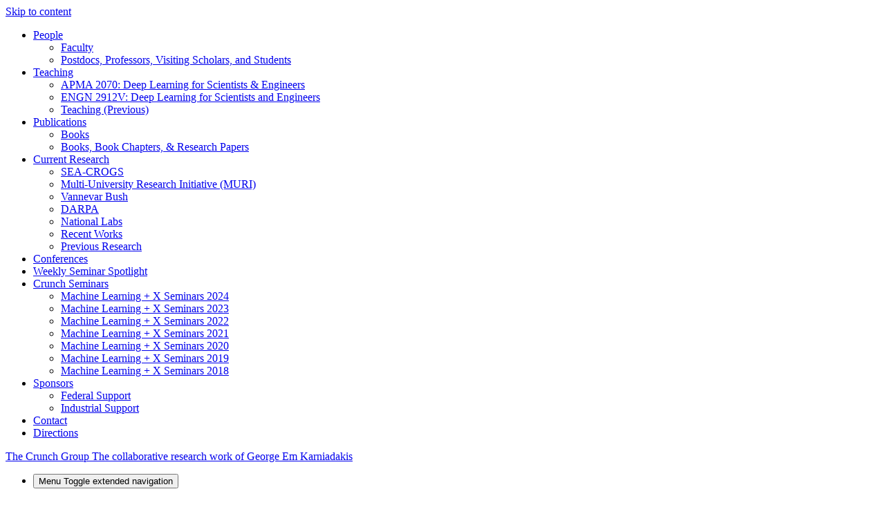

--- FILE ---
content_type: text/html; charset=UTF-8
request_url: https://sites.brown.edu/crunch-group/apma-1170-introduction-to-computational-linear-algebra/
body_size: 12499
content:
<!DOCTYPE html>
<html lang="en-US" prefix="og: https://ogp.me/ns# fb: https://ogp.me/ns/fb#">
<head>
	<meta charset="UTF-8">
	<meta name="viewport" content="width=device-width, initial-scale=1, shrink-to-fit=no">
	<link rel="profile" href="http://gmpg.org/xfn/11">
	<title>APMA 1170:  Introduction to Computational Linear Algebra &#8211; The Crunch Group</title>
<link rel="preconnect" href="https://fonts.gstatic.com" crossorigin /><meta name='robots' content='max-image-preview:large' />
<link rel="alternate" type="application/rss+xml" title="The Crunch Group &raquo; Feed" href="https://sites.brown.edu/crunch-group/feed/" />
<script type="text/javascript">
/* <![CDATA[ */
window._wpemojiSettings = {"baseUrl":"https:\/\/s.w.org\/images\/core\/emoji\/16.0.1\/72x72\/","ext":".png","svgUrl":"https:\/\/s.w.org\/images\/core\/emoji\/16.0.1\/svg\/","svgExt":".svg","source":{"concatemoji":"https:\/\/sites.brown.edu\/crunch-group\/wp-includes\/js\/wp-emoji-release.min.js?ver=6.8.3"}};
/*! This file is auto-generated */
!function(s,n){var o,i,e;function c(e){try{var t={supportTests:e,timestamp:(new Date).valueOf()};sessionStorage.setItem(o,JSON.stringify(t))}catch(e){}}function p(e,t,n){e.clearRect(0,0,e.canvas.width,e.canvas.height),e.fillText(t,0,0);var t=new Uint32Array(e.getImageData(0,0,e.canvas.width,e.canvas.height).data),a=(e.clearRect(0,0,e.canvas.width,e.canvas.height),e.fillText(n,0,0),new Uint32Array(e.getImageData(0,0,e.canvas.width,e.canvas.height).data));return t.every(function(e,t){return e===a[t]})}function u(e,t){e.clearRect(0,0,e.canvas.width,e.canvas.height),e.fillText(t,0,0);for(var n=e.getImageData(16,16,1,1),a=0;a<n.data.length;a++)if(0!==n.data[a])return!1;return!0}function f(e,t,n,a){switch(t){case"flag":return n(e,"\ud83c\udff3\ufe0f\u200d\u26a7\ufe0f","\ud83c\udff3\ufe0f\u200b\u26a7\ufe0f")?!1:!n(e,"\ud83c\udde8\ud83c\uddf6","\ud83c\udde8\u200b\ud83c\uddf6")&&!n(e,"\ud83c\udff4\udb40\udc67\udb40\udc62\udb40\udc65\udb40\udc6e\udb40\udc67\udb40\udc7f","\ud83c\udff4\u200b\udb40\udc67\u200b\udb40\udc62\u200b\udb40\udc65\u200b\udb40\udc6e\u200b\udb40\udc67\u200b\udb40\udc7f");case"emoji":return!a(e,"\ud83e\udedf")}return!1}function g(e,t,n,a){var r="undefined"!=typeof WorkerGlobalScope&&self instanceof WorkerGlobalScope?new OffscreenCanvas(300,150):s.createElement("canvas"),o=r.getContext("2d",{willReadFrequently:!0}),i=(o.textBaseline="top",o.font="600 32px Arial",{});return e.forEach(function(e){i[e]=t(o,e,n,a)}),i}function t(e){var t=s.createElement("script");t.src=e,t.defer=!0,s.head.appendChild(t)}"undefined"!=typeof Promise&&(o="wpEmojiSettingsSupports",i=["flag","emoji"],n.supports={everything:!0,everythingExceptFlag:!0},e=new Promise(function(e){s.addEventListener("DOMContentLoaded",e,{once:!0})}),new Promise(function(t){var n=function(){try{var e=JSON.parse(sessionStorage.getItem(o));if("object"==typeof e&&"number"==typeof e.timestamp&&(new Date).valueOf()<e.timestamp+604800&&"object"==typeof e.supportTests)return e.supportTests}catch(e){}return null}();if(!n){if("undefined"!=typeof Worker&&"undefined"!=typeof OffscreenCanvas&&"undefined"!=typeof URL&&URL.createObjectURL&&"undefined"!=typeof Blob)try{var e="postMessage("+g.toString()+"("+[JSON.stringify(i),f.toString(),p.toString(),u.toString()].join(",")+"));",a=new Blob([e],{type:"text/javascript"}),r=new Worker(URL.createObjectURL(a),{name:"wpTestEmojiSupports"});return void(r.onmessage=function(e){c(n=e.data),r.terminate(),t(n)})}catch(e){}c(n=g(i,f,p,u))}t(n)}).then(function(e){for(var t in e)n.supports[t]=e[t],n.supports.everything=n.supports.everything&&n.supports[t],"flag"!==t&&(n.supports.everythingExceptFlag=n.supports.everythingExceptFlag&&n.supports[t]);n.supports.everythingExceptFlag=n.supports.everythingExceptFlag&&!n.supports.flag,n.DOMReady=!1,n.readyCallback=function(){n.DOMReady=!0}}).then(function(){return e}).then(function(){var e;n.supports.everything||(n.readyCallback(),(e=n.source||{}).concatemoji?t(e.concatemoji):e.wpemoji&&e.twemoji&&(t(e.twemoji),t(e.wpemoji)))}))}((window,document),window._wpemojiSettings);
/* ]]> */
</script>
<style id='wp-emoji-styles-inline-css' type='text/css'>

	img.wp-smiley, img.emoji {
		display: inline !important;
		border: none !important;
		box-shadow: none !important;
		height: 1em !important;
		width: 1em !important;
		margin: 0 0.07em !important;
		vertical-align: -0.1em !important;
		background: none !important;
		padding: 0 !important;
	}
</style>
<link rel='stylesheet' id='wp-block-library-css' href='https://sites.brown.edu/crunch-group/wp-includes/css/dist/block-library/style.min.css?ver=6.8.3' type='text/css' media='all' />
<style id='classic-theme-styles-inline-css' type='text/css'>
/*! This file is auto-generated */
.wp-block-button__link{color:#fff;background-color:#32373c;border-radius:9999px;box-shadow:none;text-decoration:none;padding:calc(.667em + 2px) calc(1.333em + 2px);font-size:1.125em}.wp-block-file__button{background:#32373c;color:#fff;text-decoration:none}
</style>
<style id='safe-svg-svg-icon-style-inline-css' type='text/css'>
.safe-svg-cover{text-align:center}.safe-svg-cover .safe-svg-inside{display:inline-block;max-width:100%}.safe-svg-cover svg{fill:currentColor;height:100%;max-height:100%;max-width:100%;width:100%}

</style>
<style id='global-styles-inline-css' type='text/css'>
:root{--wp--preset--aspect-ratio--square: 1;--wp--preset--aspect-ratio--4-3: 4/3;--wp--preset--aspect-ratio--3-4: 3/4;--wp--preset--aspect-ratio--3-2: 3/2;--wp--preset--aspect-ratio--2-3: 2/3;--wp--preset--aspect-ratio--16-9: 16/9;--wp--preset--aspect-ratio--9-16: 9/16;--wp--preset--color--black: #000;--wp--preset--color--cyan-bluish-gray: #abb8c3;--wp--preset--color--white: white;--wp--preset--color--pale-pink: #f78da7;--wp--preset--color--vivid-red: #cf2e2e;--wp--preset--color--luminous-vivid-orange: #ff6900;--wp--preset--color--luminous-vivid-amber: #fcb900;--wp--preset--color--light-green-cyan: #7bdcb5;--wp--preset--color--vivid-green-cyan: #00d084;--wp--preset--color--pale-cyan-blue: #8ed1fc;--wp--preset--color--vivid-cyan-blue: #0693e3;--wp--preset--color--vivid-purple: #9b51e0;--wp--preset--color--color-bg-alt: #0a0a0a;--wp--preset--color--hero-main-bg-color: #000000;--wp--preset--color--color-bg: #0a0a0a;--wp--preset--gradient--vivid-cyan-blue-to-vivid-purple: linear-gradient(135deg,rgba(6,147,227,1) 0%,rgb(155,81,224) 100%);--wp--preset--gradient--light-green-cyan-to-vivid-green-cyan: linear-gradient(135deg,rgb(122,220,180) 0%,rgb(0,208,130) 100%);--wp--preset--gradient--luminous-vivid-amber-to-luminous-vivid-orange: linear-gradient(135deg,rgba(252,185,0,1) 0%,rgba(255,105,0,1) 100%);--wp--preset--gradient--luminous-vivid-orange-to-vivid-red: linear-gradient(135deg,rgba(255,105,0,1) 0%,rgb(207,46,46) 100%);--wp--preset--gradient--very-light-gray-to-cyan-bluish-gray: linear-gradient(135deg,rgb(238,238,238) 0%,rgb(169,184,195) 100%);--wp--preset--gradient--cool-to-warm-spectrum: linear-gradient(135deg,rgb(74,234,220) 0%,rgb(151,120,209) 20%,rgb(207,42,186) 40%,rgb(238,44,130) 60%,rgb(251,105,98) 80%,rgb(254,248,76) 100%);--wp--preset--gradient--blush-light-purple: linear-gradient(135deg,rgb(255,206,236) 0%,rgb(152,150,240) 100%);--wp--preset--gradient--blush-bordeaux: linear-gradient(135deg,rgb(254,205,165) 0%,rgb(254,45,45) 50%,rgb(107,0,62) 100%);--wp--preset--gradient--luminous-dusk: linear-gradient(135deg,rgb(255,203,112) 0%,rgb(199,81,192) 50%,rgb(65,88,208) 100%);--wp--preset--gradient--pale-ocean: linear-gradient(135deg,rgb(255,245,203) 0%,rgb(182,227,212) 50%,rgb(51,167,181) 100%);--wp--preset--gradient--electric-grass: linear-gradient(135deg,rgb(202,248,128) 0%,rgb(113,206,126) 100%);--wp--preset--gradient--midnight: linear-gradient(135deg,rgb(2,3,129) 0%,rgb(40,116,252) 100%);--wp--preset--font-size--small: 13px;--wp--preset--font-size--medium: 20px;--wp--preset--font-size--large: 36px;--wp--preset--font-size--x-large: 42px;--wp--preset--font-size--larger: 48px;--wp--preset--spacing--20: 0.44rem;--wp--preset--spacing--30: 0.67rem;--wp--preset--spacing--40: 1rem;--wp--preset--spacing--50: 1.5rem;--wp--preset--spacing--60: 2.25rem;--wp--preset--spacing--70: 3.38rem;--wp--preset--spacing--80: 5.06rem;--wp--preset--shadow--natural: 6px 6px 9px rgba(0, 0, 0, 0.2);--wp--preset--shadow--deep: 12px 12px 50px rgba(0, 0, 0, 0.4);--wp--preset--shadow--sharp: 6px 6px 0px rgba(0, 0, 0, 0.2);--wp--preset--shadow--outlined: 6px 6px 0px -3px rgba(255, 255, 255, 1), 6px 6px rgba(0, 0, 0, 1);--wp--preset--shadow--crisp: 6px 6px 0px rgba(0, 0, 0, 1);}:where(.is-layout-flex){gap: 0.5em;}:where(.is-layout-grid){gap: 0.5em;}body .is-layout-flex{display: flex;}.is-layout-flex{flex-wrap: wrap;align-items: center;}.is-layout-flex > :is(*, div){margin: 0;}body .is-layout-grid{display: grid;}.is-layout-grid > :is(*, div){margin: 0;}:where(.wp-block-columns.is-layout-flex){gap: 2em;}:where(.wp-block-columns.is-layout-grid){gap: 2em;}:where(.wp-block-post-template.is-layout-flex){gap: 1.25em;}:where(.wp-block-post-template.is-layout-grid){gap: 1.25em;}.has-black-color{color: var(--wp--preset--color--black) !important;}.has-cyan-bluish-gray-color{color: var(--wp--preset--color--cyan-bluish-gray) !important;}.has-white-color{color: var(--wp--preset--color--white) !important;}.has-pale-pink-color{color: var(--wp--preset--color--pale-pink) !important;}.has-vivid-red-color{color: var(--wp--preset--color--vivid-red) !important;}.has-luminous-vivid-orange-color{color: var(--wp--preset--color--luminous-vivid-orange) !important;}.has-luminous-vivid-amber-color{color: var(--wp--preset--color--luminous-vivid-amber) !important;}.has-light-green-cyan-color{color: var(--wp--preset--color--light-green-cyan) !important;}.has-vivid-green-cyan-color{color: var(--wp--preset--color--vivid-green-cyan) !important;}.has-pale-cyan-blue-color{color: var(--wp--preset--color--pale-cyan-blue) !important;}.has-vivid-cyan-blue-color{color: var(--wp--preset--color--vivid-cyan-blue) !important;}.has-vivid-purple-color{color: var(--wp--preset--color--vivid-purple) !important;}.has-black-background-color{background-color: var(--wp--preset--color--black) !important;}.has-cyan-bluish-gray-background-color{background-color: var(--wp--preset--color--cyan-bluish-gray) !important;}.has-white-background-color{background-color: var(--wp--preset--color--white) !important;}.has-pale-pink-background-color{background-color: var(--wp--preset--color--pale-pink) !important;}.has-vivid-red-background-color{background-color: var(--wp--preset--color--vivid-red) !important;}.has-luminous-vivid-orange-background-color{background-color: var(--wp--preset--color--luminous-vivid-orange) !important;}.has-luminous-vivid-amber-background-color{background-color: var(--wp--preset--color--luminous-vivid-amber) !important;}.has-light-green-cyan-background-color{background-color: var(--wp--preset--color--light-green-cyan) !important;}.has-vivid-green-cyan-background-color{background-color: var(--wp--preset--color--vivid-green-cyan) !important;}.has-pale-cyan-blue-background-color{background-color: var(--wp--preset--color--pale-cyan-blue) !important;}.has-vivid-cyan-blue-background-color{background-color: var(--wp--preset--color--vivid-cyan-blue) !important;}.has-vivid-purple-background-color{background-color: var(--wp--preset--color--vivid-purple) !important;}.has-black-border-color{border-color: var(--wp--preset--color--black) !important;}.has-cyan-bluish-gray-border-color{border-color: var(--wp--preset--color--cyan-bluish-gray) !important;}.has-white-border-color{border-color: var(--wp--preset--color--white) !important;}.has-pale-pink-border-color{border-color: var(--wp--preset--color--pale-pink) !important;}.has-vivid-red-border-color{border-color: var(--wp--preset--color--vivid-red) !important;}.has-luminous-vivid-orange-border-color{border-color: var(--wp--preset--color--luminous-vivid-orange) !important;}.has-luminous-vivid-amber-border-color{border-color: var(--wp--preset--color--luminous-vivid-amber) !important;}.has-light-green-cyan-border-color{border-color: var(--wp--preset--color--light-green-cyan) !important;}.has-vivid-green-cyan-border-color{border-color: var(--wp--preset--color--vivid-green-cyan) !important;}.has-pale-cyan-blue-border-color{border-color: var(--wp--preset--color--pale-cyan-blue) !important;}.has-vivid-cyan-blue-border-color{border-color: var(--wp--preset--color--vivid-cyan-blue) !important;}.has-vivid-purple-border-color{border-color: var(--wp--preset--color--vivid-purple) !important;}.has-vivid-cyan-blue-to-vivid-purple-gradient-background{background: var(--wp--preset--gradient--vivid-cyan-blue-to-vivid-purple) !important;}.has-light-green-cyan-to-vivid-green-cyan-gradient-background{background: var(--wp--preset--gradient--light-green-cyan-to-vivid-green-cyan) !important;}.has-luminous-vivid-amber-to-luminous-vivid-orange-gradient-background{background: var(--wp--preset--gradient--luminous-vivid-amber-to-luminous-vivid-orange) !important;}.has-luminous-vivid-orange-to-vivid-red-gradient-background{background: var(--wp--preset--gradient--luminous-vivid-orange-to-vivid-red) !important;}.has-very-light-gray-to-cyan-bluish-gray-gradient-background{background: var(--wp--preset--gradient--very-light-gray-to-cyan-bluish-gray) !important;}.has-cool-to-warm-spectrum-gradient-background{background: var(--wp--preset--gradient--cool-to-warm-spectrum) !important;}.has-blush-light-purple-gradient-background{background: var(--wp--preset--gradient--blush-light-purple) !important;}.has-blush-bordeaux-gradient-background{background: var(--wp--preset--gradient--blush-bordeaux) !important;}.has-luminous-dusk-gradient-background{background: var(--wp--preset--gradient--luminous-dusk) !important;}.has-pale-ocean-gradient-background{background: var(--wp--preset--gradient--pale-ocean) !important;}.has-electric-grass-gradient-background{background: var(--wp--preset--gradient--electric-grass) !important;}.has-midnight-gradient-background{background: var(--wp--preset--gradient--midnight) !important;}.has-small-font-size{font-size: var(--wp--preset--font-size--small) !important;}.has-medium-font-size{font-size: var(--wp--preset--font-size--medium) !important;}.has-large-font-size{font-size: var(--wp--preset--font-size--large) !important;}.has-x-large-font-size{font-size: var(--wp--preset--font-size--x-large) !important;}
:where(.wp-block-post-template.is-layout-flex){gap: 1.25em;}:where(.wp-block-post-template.is-layout-grid){gap: 1.25em;}
:where(.wp-block-columns.is-layout-flex){gap: 2em;}:where(.wp-block-columns.is-layout-grid){gap: 2em;}
:root :where(.wp-block-pullquote){font-size: 1.5em;line-height: 1.6;}
</style>
<link rel='stylesheet' id='wpa-style-css' href='https://sites.brown.edu/crunch-group/wp-content/plugins/wp-accessibility/css/wpa-style.css?ver=2.2.5' type='text/css' media='all' />
<style id='wpa-style-inline-css' type='text/css'>

.wpa-hide-ltr#skiplinks a, .wpa-hide-ltr#skiplinks a:hover, .wpa-hide-ltr#skiplinks a:visited {
	
}
.wpa-hide-ltr#skiplinks a:active,  .wpa-hide-ltr#skiplinks a:focus {
	
}
	:root { --admin-bar-top : 7px; }
</style>
<link rel='stylesheet' id='cpschool-styles-css' href='https://sites.brown.edu/crunch-group/wp-content/themes/cpschool/css/theme.min.css?ver=0.9.10.1753776531' type='text/css' media='all' />
<link rel='stylesheet' id='aos-css' href='https://sites.brown.edu/crunch-group/wp-content/themes/cpschool/css/aos.css?ver=0.9.10.1584358851' type='text/css' media='all' />
<link rel='stylesheet' id='divi-builder-style-css' href='https://sites.brown.edu/crunch-group/wp-content/plugins/divi-builder/css/style-static.min.css?ver=4.27.4' type='text/css' media='all' />
<script type="text/javascript" src="https://sites.brown.edu/crunch-group/wp-includes/js/jquery/jquery.min.js?ver=3.7.1" id="jquery-core-js"></script>
<script type="text/javascript" src="https://sites.brown.edu/crunch-group/wp-includes/js/jquery/jquery-migrate.min.js?ver=3.4.1" id="jquery-migrate-js"></script>
<link rel="https://api.w.org/" href="https://sites.brown.edu/crunch-group/wp-json/" /><link rel="alternate" title="JSON" type="application/json" href="https://sites.brown.edu/crunch-group/wp-json/wp/v2/pages/168" /><link rel="EditURI" type="application/rsd+xml" title="RSD" href="https://sites.brown.edu/crunch-group/xmlrpc.php?rsd" />
<meta name="generator" content="sites.brown.edu 6.8.3 - http://sites.brown.edu/" />
<link rel="canonical" href="https://sites.brown.edu/crunch-group/apma-1170-introduction-to-computational-linear-algebra/" />
<link rel='shortlink' href='https://sites.brown.edu/crunch-group/?p=168' />
<link rel="alternate" title="oEmbed (JSON)" type="application/json+oembed" href="https://sites.brown.edu/crunch-group/wp-json/oembed/1.0/embed?url=https%3A%2F%2Fsites.brown.edu%2Fcrunch-group%2Fapma-1170-introduction-to-computational-linear-algebra%2F" />
<link rel="alternate" title="oEmbed (XML)" type="text/xml+oembed" href="https://sites.brown.edu/crunch-group/wp-json/oembed/1.0/embed?url=https%3A%2F%2Fsites.brown.edu%2Fcrunch-group%2Fapma-1170-introduction-to-computational-linear-algebra%2F&#038;format=xml" />
	<style>
		@media screen and (max-width: 782px) {
			#wpadminbar li#wp-admin-bar-log-in,
			#wpadminbar li#wp-admin-bar-register {
				display: block;
			}

			#wpadminbar li#wp-admin-bar-log-in a,
			#wpadminbar li#wp-admin-bar-register a {
				padding: 0 8px;
			}
		}
	</style>
<meta property="og:title" content="APMA 1170:  Introduction to Computational Linear Algebra" />
<meta property="og:type" content="article" />
<meta property="og:url" content="https://sites.brown.edu/crunch-group/apma-1170-introduction-to-computational-linear-algebra/" />
<meta property="og:description" content="Instructor: &nbsp;Professor George Karniadakis Office: &nbsp;Room 312,&nbsp;&nbsp;170 Hope Street Phone: +1 401 863 1217 George_Karniadakis@Brown.edu Syllabus Reading Assignments Homework Assignments Handouts MPI Resources...Continue Reading APMA 1170:  Introduction to Computational Linear Algebra" />
<meta property="og:site_name" content="The Crunch Group" />
<meta property="og:locale" content="en_US" />
<meta name="twitter:card" content="summary" />
<meta name="twitter:title" content="APMA 1170:  Introduction to Computational Linear Algebra" />
<meta name="twitter:description" content="Instructor: &nbsp;Professor George Karniadakis Office: &nbsp;Room 312,&nbsp;&nbsp;170 Hope Street Phone: +1 401 863 1217 George_Karniadakis@Brown.edu Syllabus Reading Assignments Homework Assignments Handouts MPI Resources...Continue Reading APMA 1170:  Introduction to Computational Linear Algebra" />

        <script type="text/javascript">
            var jQueryMigrateHelperHasSentDowngrade = false;

			window.onerror = function( msg, url, line, col, error ) {
				// Break out early, do not processing if a downgrade reqeust was already sent.
				if ( jQueryMigrateHelperHasSentDowngrade ) {
					return true;
                }

				var xhr = new XMLHttpRequest();
				var nonce = 'bda786aba5';
				var jQueryFunctions = [
					'andSelf',
					'browser',
					'live',
					'boxModel',
					'support.boxModel',
					'size',
					'swap',
					'clean',
					'sub',
                ];
				var match_pattern = /\)\.(.+?) is not a function/;
                var erroredFunction = msg.match( match_pattern );

                // If there was no matching functions, do not try to downgrade.
                if ( null === erroredFunction || typeof erroredFunction !== 'object' || typeof erroredFunction[1] === "undefined" || -1 === jQueryFunctions.indexOf( erroredFunction[1] ) ) {
                    return true;
                }

                // Set that we've now attempted a downgrade request.
                jQueryMigrateHelperHasSentDowngrade = true;

				xhr.open( 'POST', 'https://sites.brown.edu/crunch-group/wp-admin/admin-ajax.php' );
				xhr.setRequestHeader( 'Content-Type', 'application/x-www-form-urlencoded' );
				xhr.onload = function () {
					var response,
                        reload = false;

					if ( 200 === xhr.status ) {
                        try {
                        	response = JSON.parse( xhr.response );

                        	reload = response.data.reload;
                        } catch ( e ) {
                        	reload = false;
                        }
                    }

					// Automatically reload the page if a deprecation caused an automatic downgrade, ensure visitors get the best possible experience.
					if ( reload ) {
						location.reload();
                    }
				};

				xhr.send( encodeURI( 'action=jquery-migrate-downgrade-version&_wpnonce=' + nonce ) );

				// Suppress error alerts in older browsers
				return true;
			}
        </script>

		<meta name="mobile-web-app-capable" content="yes">
<meta name="apple-mobile-web-app-capable" content="yes">
<meta name="apple-mobile-web-app-title" content="The Crunch Group - The collaborative research work of George Em Karniadakis">
<style type="text/css">
/* <![CDATA[ */
img.latex { vertical-align: middle; border: none; }
/* ]]> */
</style>
<style id="kirki-inline-styles">.container{max-width:1140px;}:root{--site-width:1140px;--content-width:1330px;--body-font-size:100;--roundness:3px;--shadows:4px;--color-bg:#0a0a0a;--color-bg-alt:#0a0a0a;--color-bg-contrast:#ffffff;--color-bg-accent:#eeee22;--color-bg-accent-a:rgba(238,238,34,0.5);--color-bg-accent-contrast:#000000;--color-bg-accent-hl:#3e97ca;--color-bg-accent-hl-a:rgba(62,151,202,0.5);--color-bg-accent-hl-contrast:#000000;--color-bg-alt-contrast:#ffffff;--color-bg-alt-accent:#8e8e8e;--color-bg-alt-accent-a:rgba(142,142,142,0.5);--color-bg-alt-accent-contrast:#000000;--color-bg-alt-accent-hl:#3e97ca;--color-bg-alt-accent-hl-a:rgba(62,151,202,0.5);--color-bg-alt-accent-hl-contrast:#000000;--header-main-height:23.9844px;--header-main-logo-image-width:100px;--header-main-gap-height:0px;--header-main-padding-v:0;--header-main-font-size:100;--header-secondary-font-size:104;--header-secondary-padding-v:10;--hero-main-bg-color:#000000;--hero-main-bg-color-contrast:#ffffff;--hero-main-bg-color-accent:#898989;--hero-main-bg-color-accent-a:rgba(137,137,137,0.5);--hero-main-bg-color-accent-contrast:#000000;--hero-main-bg-color-accent-hl:#3a95c9;--hero-main-bg-color-accent-hl-a:rgba(58,149,201,0.5);--hero-main-bg-color-accent-hl-contrast:#000000;--hero-main-img-opacity:0.85;--hero-main-header-main-opacity:0;--headers-font-size:92;}body{font-family:amstelvar;}#navbar-main .nav{font-family:manrope;}.h1,.h2,.h3,.h4,.h5,.h6,h1,h2,h3,h4,h5,h6{font-family:inherit;}</style></head>

<body class="wp-singular page-template page-template-full-width-page-template page-template-full-width-page-template-php page page-id-168 wp-embed-responsive wp-theme-cpschool et_divi_builder metaslider-plugin animations-enabled navbar-secondary-strech-to-full h-style-separator h-style-separator-bottom sidebars-check-sticky group-blog singular et-pb-theme-campuspress flex et-db">

<div class="site" id="page">
	<a class="skip-link sr-only sr-only-focusable" href="#content">Skip to content</a>

	
	
	
	<nav id="navbar-secondary" class="navbar navbar-expand-md nav-styling-underline has-background has-header-secondary-bg-color-background-color" aria-label="secondary">
		<div class="navbar-container container-fluid">
						
			
			
							<div id="navbar-nav-secondary-right" class="navbar-nav-container">
					<ul id="menu-secondary-right" class="nav navbar-nav"><li itemscope="itemscope" itemtype="https://www.schema.org/SiteNavigationElement" id="menu-item-menu-secondary-right-113" class="menu-item menu-item-type-post_type menu-item-object-page menu-item-has-children dropdown menu-item-113 nav-item"><a class="dropdown-toggle nav-link" title="People" href="#" id="menu-item-dropdown-menu-secondary-right-113" data-toggle="dropdown" aria-expanded="false" role="button"><span class="menu-item-text">People</span></a>
<ul id="menu-item-dropdown-menu-secondary-right-113-dropdown"  class="dropdown-menu" aria-labelledby="menu-item-dropdown-menu-secondary-right-113">
	<li itemscope="itemscope" itemtype="https://www.schema.org/SiteNavigationElement" id="menu-item-menu-secondary-right-1437" class="menu-item menu-item-type-post_type menu-item-object-page menu-item-1437 nav-item"><a class="dropdown-item" title="Faculty" href="https://sites.brown.edu/crunch-group/faculty/"><span class="menu-item-text">Faculty</span></a></li>
	<li itemscope="itemscope" itemtype="https://www.schema.org/SiteNavigationElement" id="menu-item-menu-secondary-right-1298" class="menu-item menu-item-type-post_type menu-item-object-page menu-item-1298 nav-item"><a class="dropdown-item" title="Postdocs, Professors, Visiting Scholars, and Students" href="https://sites.brown.edu/crunch-group/postdocs-students-and-visiting-scholars/"><span class="menu-item-text">Postdocs, Professors, Visiting Scholars, and Students</span></a></li>
</ul>
</li>
<li itemscope="itemscope" itemtype="https://www.schema.org/SiteNavigationElement" id="menu-item-menu-secondary-right-1433" class="menu-item menu-item-type-post_type menu-item-object-page current-menu-ancestor current_page_ancestor menu-item-has-children dropdown active menu-item-1433 nav-item"><a class="dropdown-toggle nav-link" title="Teaching" href="#" id="menu-item-dropdown-menu-secondary-right-1433" data-toggle="dropdown" aria-expanded="false" role="button"><span class="menu-item-text">Teaching</span></a>
<ul id="menu-item-dropdown-menu-secondary-right-1433-dropdown"  class="dropdown-menu" aria-labelledby="menu-item-dropdown-menu-secondary-right-1433">
	<li itemscope="itemscope" itemtype="https://www.schema.org/SiteNavigationElement" id="menu-item-menu-secondary-right-1424" class="menu-item menu-item-type-post_type menu-item-object-page menu-item-1424 nav-item"><a class="dropdown-item" title="APMA 2070: Deep Learning for Scientists &#038; Engineers" href="https://sites.brown.edu/crunch-group/apma-2070-deep-learning-for-scientists-engineers/"><span class="menu-item-text">APMA 2070: Deep Learning for Scientists &#038; Engineers</span></a></li>
	<li itemscope="itemscope" itemtype="https://www.schema.org/SiteNavigationElement" id="menu-item-menu-secondary-right-1429" class="menu-item menu-item-type-post_type menu-item-object-page menu-item-1429 nav-item"><a class="dropdown-item" title="ENGN 2912V: Deep Learning for Scientists and Engineers" href="https://sites.brown.edu/crunch-group/engn-2912v-deep-learning-for-scientists-and-engineers/"><span class="menu-item-text">ENGN 2912V: Deep Learning for Scientists and Engineers</span></a></li>
	<li itemscope="itemscope" itemtype="https://www.schema.org/SiteNavigationElement" id="menu-item-menu-secondary-right-343" class="menu-item menu-item-type-post_type menu-item-object-page current-menu-ancestor current-menu-parent current_page_parent current_page_ancestor dropdown active menu-item-343 nav-item"><a class="dropdown-item" title="Teaching (Previous)" href="https://sites.brown.edu/crunch-group/teaching/"><span class="menu-item-text">Teaching (Previous)</span></a></li>
</ul>
</li>
<li itemscope="itemscope" itemtype="https://www.schema.org/SiteNavigationElement" id="menu-item-menu-secondary-right-116" class="menu-item menu-item-type-post_type menu-item-object-page menu-item-has-children dropdown menu-item-116 nav-item"><a class="dropdown-toggle nav-link" title="Publications" href="#" id="menu-item-dropdown-menu-secondary-right-116" data-toggle="dropdown" aria-expanded="false" role="button"><span class="menu-item-text">Publications</span></a>
<ul id="menu-item-dropdown-menu-secondary-right-116-dropdown"  class="dropdown-menu" aria-labelledby="menu-item-dropdown-menu-secondary-right-116">
	<li itemscope="itemscope" itemtype="https://www.schema.org/SiteNavigationElement" id="menu-item-menu-secondary-right-1465" class="menu-item menu-item-type-post_type menu-item-object-page menu-item-1465 nav-item"><a class="dropdown-item" title="Books" href="https://sites.brown.edu/crunch-group/publications/important-books/"><span class="menu-item-text">Books</span></a></li>
	<li itemscope="itemscope" itemtype="https://www.schema.org/SiteNavigationElement" id="menu-item-menu-secondary-right-1421" class="menu-item menu-item-type-post_type menu-item-object-page menu-item-1421 nav-item"><a class="dropdown-item" title="Books, Book Chapters, &#038; Research Papers" href="https://sites.brown.edu/crunch-group/most-recent-research-paper/"><span class="menu-item-text">Books, Book Chapters, &#038; Research Papers</span></a></li>
</ul>
</li>
<li itemscope="itemscope" itemtype="https://www.schema.org/SiteNavigationElement" id="menu-item-menu-secondary-right-1533" class="menu-item menu-item-type-post_type menu-item-object-page menu-item-has-children dropdown menu-item-1533 nav-item"><a class="dropdown-toggle nav-link" title="Current Research" href="#" id="menu-item-dropdown-menu-secondary-right-1533" data-toggle="dropdown" aria-expanded="false" role="button"><span class="menu-item-text">Current Research</span></a>
<ul id="menu-item-dropdown-menu-secondary-right-1533-dropdown"  class="dropdown-menu" aria-labelledby="menu-item-dropdown-menu-secondary-right-1533">
	<li itemscope="itemscope" itemtype="https://www.schema.org/SiteNavigationElement" id="menu-item-menu-secondary-right-1549" class="menu-item menu-item-type-post_type menu-item-object-page menu-item-1549 nav-item"><a class="dropdown-item" title="SEA-CROGS" href="https://sites.brown.edu/crunch-group/sea-crogs/"><span class="menu-item-text">SEA-CROGS</span></a></li>
	<li itemscope="itemscope" itemtype="https://www.schema.org/SiteNavigationElement" id="menu-item-menu-secondary-right-1556" class="menu-item menu-item-type-post_type menu-item-object-page menu-item-1556 nav-item"><a class="dropdown-item" title="Multi-University Research Initiative (MURI)" href="https://sites.brown.edu/crunch-group/multi-university-research-initiative-muri/"><span class="menu-item-text">Multi-University Research Initiative (MURI)</span></a></li>
	<li itemscope="itemscope" itemtype="https://www.schema.org/SiteNavigationElement" id="menu-item-menu-secondary-right-1559" class="menu-item menu-item-type-post_type menu-item-object-page menu-item-1559 nav-item"><a class="dropdown-item" title="Vannevar Bush" href="https://sites.brown.edu/crunch-group/vannevar-bush/"><span class="menu-item-text">Vannevar Bush</span></a></li>
	<li itemscope="itemscope" itemtype="https://www.schema.org/SiteNavigationElement" id="menu-item-menu-secondary-right-1568" class="menu-item menu-item-type-post_type menu-item-object-page menu-item-1568 nav-item"><a class="dropdown-item" title="DARPA" href="https://sites.brown.edu/crunch-group/darpa/"><span class="menu-item-text">DARPA</span></a></li>
	<li itemscope="itemscope" itemtype="https://www.schema.org/SiteNavigationElement" id="menu-item-menu-secondary-right-2617" class="menu-item menu-item-type-post_type menu-item-object-page menu-item-2617 nav-item"><a class="dropdown-item" title="National Labs" href="https://sites.brown.edu/crunch-group/national-labs-2/"><span class="menu-item-text">National Labs</span></a></li>
	<li itemscope="itemscope" itemtype="https://www.schema.org/SiteNavigationElement" id="menu-item-menu-secondary-right-1562" class="menu-item menu-item-type-post_type menu-item-object-page dropdown menu-item-1562 nav-item"><a class="dropdown-item" title="Recent Works" href="https://sites.brown.edu/crunch-group/recent-works/"><span class="menu-item-text">Recent Works</span></a></li>
	<li itemscope="itemscope" itemtype="https://www.schema.org/SiteNavigationElement" id="menu-item-menu-secondary-right-121" class="menu-item menu-item-type-post_type menu-item-object-page dropdown menu-item-121 nav-item"><a class="dropdown-item" title="Previous Research" href="https://sites.brown.edu/crunch-group/current-research/"><span class="menu-item-text">Previous Research</span></a></li>
</ul>
</li>
<li itemscope="itemscope" itemtype="https://www.schema.org/SiteNavigationElement" id="menu-item-menu-secondary-right-3022" class="menu-item menu-item-type-post_type menu-item-object-page menu-item-3022 nav-item"><a class="nav-link" title="Conferences" href="https://sites.brown.edu/crunch-group/conferences/"><span class="menu-item-text">Conferences</span></a></li>
<li itemscope="itemscope" itemtype="https://www.schema.org/SiteNavigationElement" id="menu-item-menu-secondary-right-1475" class="menu-item menu-item-type-post_type menu-item-object-page menu-item-1475 nav-item"><a class="nav-link" title="Weekly Seminar Spotlight" href="https://sites.brown.edu/crunch-group/weekly-seminar-spotlight/"><span class="menu-item-text">Weekly Seminar Spotlight</span></a></li>
<li itemscope="itemscope" itemtype="https://www.schema.org/SiteNavigationElement" id="menu-item-menu-secondary-right-123" class="menu-item menu-item-type-post_type menu-item-object-page menu-item-has-children dropdown menu-item-123 nav-item"><a class="dropdown-toggle nav-link" title="Crunch Seminars" href="#" id="menu-item-dropdown-menu-secondary-right-123" data-toggle="dropdown" aria-expanded="false" role="button"><span class="menu-item-text">Crunch Seminars</span></a>
<ul id="menu-item-dropdown-menu-secondary-right-123-dropdown"  class="dropdown-menu" aria-labelledby="menu-item-dropdown-menu-secondary-right-123">
	<li itemscope="itemscope" itemtype="https://www.schema.org/SiteNavigationElement" id="menu-item-menu-secondary-right-1334" class="menu-item menu-item-type-post_type menu-item-object-page menu-item-1334 nav-item"><a class="dropdown-item" title="Machine Learning + X Seminars 2024" href="https://sites.brown.edu/crunch-group/seminars/machine-learning-x-seminars/machine-learning-x-seminars-2022-2/"><span class="menu-item-text">Machine Learning + X Seminars 2024</span></a></li>
	<li itemscope="itemscope" itemtype="https://www.schema.org/SiteNavigationElement" id="menu-item-menu-secondary-right-1252" class="menu-item menu-item-type-post_type menu-item-object-page menu-item-1252 nav-item"><a class="dropdown-item" title="Machine Learning + X Seminars 2023" href="https://sites.brown.edu/crunch-group/seminars/machine-learning-x-seminars/machine-learning-x-seminars-2023/"><span class="menu-item-text">Machine Learning + X Seminars 2023</span></a></li>
	<li itemscope="itemscope" itemtype="https://www.schema.org/SiteNavigationElement" id="menu-item-menu-secondary-right-699" class="menu-item menu-item-type-post_type menu-item-object-page menu-item-699 nav-item"><a class="dropdown-item" title="Machine Learning + X Seminars 2022" href="https://sites.brown.edu/crunch-group/seminars/machine-learning-x-seminars/machine-learning-x-seminars-2022/"><span class="menu-item-text">Machine Learning + X Seminars 2022</span></a></li>
	<li itemscope="itemscope" itemtype="https://www.schema.org/SiteNavigationElement" id="menu-item-menu-secondary-right-700" class="menu-item menu-item-type-post_type menu-item-object-page menu-item-700 nav-item"><a class="dropdown-item" title="Machine Learning + X Seminars 2021" href="https://sites.brown.edu/crunch-group/seminars/machine-learning-x-seminars/machine-learning-x-seminars-2021/"><span class="menu-item-text">Machine Learning + X Seminars 2021</span></a></li>
	<li itemscope="itemscope" itemtype="https://www.schema.org/SiteNavigationElement" id="menu-item-menu-secondary-right-701" class="menu-item menu-item-type-post_type menu-item-object-page menu-item-701 nav-item"><a class="dropdown-item" title="Machine Learning + X Seminars 2020" href="https://sites.brown.edu/crunch-group/seminars/machine-learning-x-seminars/machine-learning-x-seminars-2020-2/"><span class="menu-item-text">Machine Learning + X Seminars 2020</span></a></li>
	<li itemscope="itemscope" itemtype="https://www.schema.org/SiteNavigationElement" id="menu-item-menu-secondary-right-702" class="menu-item menu-item-type-post_type menu-item-object-page menu-item-702 nav-item"><a class="dropdown-item" title="Machine Learning + X Seminars 2019" href="https://sites.brown.edu/crunch-group/seminars/machine-learning-x-seminars/machine-learning-x-seminars-2019/"><span class="menu-item-text">Machine Learning + X Seminars 2019</span></a></li>
	<li itemscope="itemscope" itemtype="https://www.schema.org/SiteNavigationElement" id="menu-item-menu-secondary-right-703" class="menu-item menu-item-type-post_type menu-item-object-page menu-item-703 nav-item"><a class="dropdown-item" title="Machine Learning + X Seminars 2018" href="https://sites.brown.edu/crunch-group/seminars/machine-learning-x-seminars/machine-learning-x-seminars-2018/"><span class="menu-item-text">Machine Learning + X Seminars 2018</span></a></li>
</ul>
</li>
<li itemscope="itemscope" itemtype="https://www.schema.org/SiteNavigationElement" id="menu-item-menu-secondary-right-2738" class="menu-item menu-item-type-post_type menu-item-object-page menu-item-has-children dropdown menu-item-2738 nav-item"><a class="dropdown-toggle nav-link" title="Sponsors" href="#" id="menu-item-dropdown-menu-secondary-right-2738" data-toggle="dropdown" aria-expanded="false" role="button"><span class="menu-item-text">Sponsors</span></a>
<ul id="menu-item-dropdown-menu-secondary-right-2738-dropdown"  class="dropdown-menu" aria-labelledby="menu-item-dropdown-menu-secondary-right-2738">
	<li itemscope="itemscope" itemtype="https://www.schema.org/SiteNavigationElement" id="menu-item-menu-secondary-right-2739" class="menu-item menu-item-type-post_type menu-item-object-page menu-item-2739 nav-item"><a class="dropdown-item" title="Federal Support" href="https://sites.brown.edu/crunch-group/federal-support-2/"><span class="menu-item-text">Federal Support</span></a></li>
	<li itemscope="itemscope" itemtype="https://www.schema.org/SiteNavigationElement" id="menu-item-menu-secondary-right-2751" class="menu-item menu-item-type-post_type menu-item-object-page menu-item-2751 nav-item"><a class="dropdown-item" title="Industrial Support" href="https://sites.brown.edu/crunch-group/industrial-support-3/"><span class="menu-item-text">Industrial Support</span></a></li>
</ul>
</li>
<li itemscope="itemscope" itemtype="https://www.schema.org/SiteNavigationElement" id="menu-item-menu-secondary-right-1413" class="menu-item menu-item-type-post_type menu-item-object-page menu-item-1413 nav-item"><a class="nav-link" title="Contact" href="https://sites.brown.edu/crunch-group/contact/"><span class="menu-item-text">Contact</span></a></li>
<li itemscope="itemscope" itemtype="https://www.schema.org/SiteNavigationElement" id="menu-item-menu-secondary-right-1414" class="menu-item menu-item-type-post_type menu-item-object-page menu-item-1414 nav-item"><a class="nav-link" title="Directions" href="https://sites.brown.edu/crunch-group/directions/"><span class="menu-item-text">Directions</span></a></li>
</ul>				</div>
			
					</div>
	</nav>
	
		<div id="wrapper-navbar-main-top" ></div>
	<div id="wrapper-navbar-main" class="wrapper-navbar" itemscope itemtype="http://schema.org/WebSite">
		<nav id="navbar-main" class="navbar navbar-expand-md nav-styling-underline has-background has-header-main-bg-color-background-color" aria-label="main">
			<div class="navbar-container container">
				
				<!-- Your site title as branding in the menu -->
															<div class="navbar-brand-holder">
												
							<a class="navbar-brand logo-font custom-bg-disabled"  rel="home" href="https://sites.brown.edu/crunch-group/" title="The Crunch Group" itemprop="url">
								<span class="navbar-brand-text">The Crunch Group</span>

															</a>

															<a rel="home" href="https://sites.brown.edu/crunch-group/" title="The Crunch Group" class="navbar-brand-subtext">
									The collaborative research work of George Em Karniadakis								</a>
							
																		</div>
									<!-- end custom logo -->

				
				<div class="navbar-navs-container">
					
					<div id="navbar-main-nav-buttons">
						<ul class="nav navbar-nav navbar-button-nav-right">
							
														<li id="navbar-main-btn-slide-in-menu" class="btn-modal-slide-in-menu-holder">
								<button type="button" class="btn btn-secondary nav-link has-styling" data-toggle="modal" data-target="#modal-slide-in-menu">
									<i aria-hidden="true" class="cps-icon cps-icon-menu"></i>
									<span aria-hidden="true" class="d-none">Menu</span>
									<span class="sr-only">Toggle extended navigation</span>
								</button>
							</li>
						</ul>
					</div>
				</div>

							</div><!-- #navbar-container -->
		</nav>
	</div><!-- #wrapper-navbar end -->

	
	
<div class="main-wrapper wrapper" id="page-wrapper">
	<div class="container" id="content">
		<div class="row">
			<!-- Do the left sidebar check -->
			

<div class="col-md-12 col-xl-12 content-area" id="primary">

			<main class="site-main" id="main">
									
<article class="post-168 page type-page status-publish hentry" id="post-168">
			<header class="page-header">
			<nav role="navigation" aria-label="Breadcrumb" class="breadcrumb-trail breadcrumbs" itemprop="breadcrumb"><ol class="breadcrumb" itemscope itemtype="http://schema.org/BreadcrumbList"><meta name="numberOfItems" content="2" /><meta name="itemListOrder" content="Ascending" /><li itemprop="itemListElement" itemscope itemtype="http://schema.org/ListItem" class="breadcrumb-item breadcrumb-item-begin"><a href="https://sites.brown.edu/crunch-group/" rel="home" itemprop="item"><span itemprop="name">Home</span></a><meta itemprop="position" content="1" /></li><li itemprop="itemListElement" itemscope itemtype="http://schema.org/ListItem" class="breadcrumb-item breadcrumb-item-end active" aria-current="page"><span itemprop="name">APMA 1170:  Introduction to Computational Linear Algebra</span><meta itemprop="position" content="2" /></li></ol></nav>							<h1 class="page-title entry-title">APMA 1170:  Introduction to Computational Linear Algebra</h1>
			
					</header><!-- .page-header -->

		
	<div class="entry-content">
		
		<p>Instructor:  Professor George Karniadakis<br />
Office:  Room 312,  170 Hope Street<br />
Phone: +1 401 863 1217<br />
<a href="mailto:George_Karniadakis@Brown.edu" rel="nofollow">George_Karniadakis@Brown.edu</a></p>
<ul>
<li>Syllabus</li>
<li>Reading Assignments</li>
<li>Homework Assignments</li>
<li>Handouts</li>
<li>MPI Resources</li>
</ul>

		
			</div><!-- .entry-content -->

	</article><!-- #post-## -->

												</main><!-- #main -->

			<!-- Do the right sidebar check -->
			
</div><!-- #closing the primary container from /templates/global-templates/left-sidebar-check.php -->

		</div><!-- .row -->
	</div><!-- #content -->
</div><!-- #page-wrapper -->




<footer class="wrapper has-background has-footer-main-bg-color-background-color" id="wrapper-footer">
	<div id="footer-content">
		

		
		<div class="container" id="footer-site-info">
			<div class="row">
				<div class="col-md-12">
					<div class="site-footer" id="colophon">
						<div class="site-info">
							<a href="http://wordpress.org/">Powered by WordPress</a><span class="sep"> | </span>Theme created by <a href="https://campuspress.com/">CampusPress</a>.						</div><!-- .site-info -->
					</div><!-- #colophon -->
				</div><!--col end -->
			</div><!-- row end -->
		</div><!-- container end -->
	</div>

	<div id="footer-image-holder">
			</div>
</footer><!-- wrapper end -->

</div><!-- #page we need this extra closing tag here -->


<div id="modal-slide-in-menu" class="modal fade modal-slide-in-right modal-full-height nav-styling-underline" tabindex="-1" role="dialog" aria-label="slide-in menu" aria-hidden="true">
	<div class="modal-dialog" role="document">
		<div class="modal-content has-background has-header-main-bg-color-background-color">
			<div class="modal-header">
				<button type="button" class="close" data-dismiss="modal">
					<i aria-hidden="true" class="cps-icon cps-icon-close"></i>
					<span class="sr-only">close menu</span>
				</button>
			</div>
			<div class="modal-body">
									<nav class="menu-mobile" aria-label="Mobile" role="navigation">
						
					</nav>
								</div>
		</div>
	</div>
</div><!-- #modal-slide-in-menu -->
<div id="modal-search" class="modal fade modal-slide-in-top modal-close-inline modal-site-width modal-padding-lg" tabindex="-1" role="dialog" aria-label="search" aria-hidden="true">
	<div class="modal-dialog site-width-max" role="document">
		<div class="modal-content has-background has-header-main-bg-color-background-color">
			<div class="modal-header pb-0">
				<button type="button" class="close" data-dismiss="modal">
					<i aria-hidden="true" class="cps-icon cps-icon-close"></i>
					<span class="sr-only">close search</span>
				</button>
			</div>
			<div class="modal-body">
				
<form method="get" id="searchform" action="https://sites.brown.edu/crunch-group/" role="search">
	<label class="sr-only" for="searchform-s">Search</label>
	<div class="input-group">
		<input class="field form-control form-control-lg" id="searchform-s" name="s" type="text" placeholder="Search..." value="">
		<span class="input-group-append">
			<button class="submit btn btn-primary btn-lg" id="searchform-submit" type="submit">
				<i aria-hidden="true" class="cps-icon cps-icon-search"></i>
				<span class="sr-only">Search Site</span>
			</button>
		</span>
	</div>
</form>
			</div>
		</div>
	</div>
</div><!-- #modal-search -->

<script type="speculationrules">
{"prefetch":[{"source":"document","where":{"and":[{"href_matches":"\/crunch-group\/*"},{"not":{"href_matches":["\/crunch-group\/wp-*.php","\/crunch-group\/wp-admin\/*","\/crunch-group\/files\/*","\/crunch-group\/wp-content\/*","\/crunch-group\/wp-content\/plugins\/*","\/crunch-group\/wp-content\/themes\/cpschool\/*","\/crunch-group\/*\\?(.+)"]}},{"not":{"selector_matches":"a[rel~=\"nofollow\"]"}},{"not":{"selector_matches":".no-prefetch, .no-prefetch a"}}]},"eagerness":"conservative"}]}
</script>
<script type="text/javascript" id="blog_templates_front-js-extra">
/* <![CDATA[ */
var blog_templates_params = {"type":"0"};
/* ]]> */
</script>
<script type="text/javascript" src="https://sites.brown.edu/crunch-group/wp-content/plugins/blogtemplates//blogtemplatesfiles/assets/js/front.js?ver=2.6.8.2" id="blog_templates_front-js"></script>
<script type="text/javascript" src="https://sites.brown.edu/crunch-group/wp-content/plugins/coblocks/dist/js/coblocks-animation.js?ver=3.1.16" id="coblocks-animation-js"></script>
<script type="text/javascript" src="https://sites.brown.edu/crunch-group/wp-content/plugins/coblocks/dist/js/vendors/tiny-swiper.js?ver=3.1.16" id="coblocks-tiny-swiper-js"></script>
<script type="text/javascript" id="coblocks-tinyswiper-initializer-js-extra">
/* <![CDATA[ */
var coblocksTinyswiper = {"carouselPrevButtonAriaLabel":"Previous","carouselNextButtonAriaLabel":"Next","sliderImageAriaLabel":"Image"};
/* ]]> */
</script>
<script type="text/javascript" src="https://sites.brown.edu/crunch-group/wp-content/plugins/coblocks/dist/js/coblocks-tinyswiper-initializer.js?ver=3.1.16" id="coblocks-tinyswiper-initializer-js"></script>
<script type="text/javascript" src="https://sites.brown.edu/crunch-group/wp-content/themes/cpschool/js/aos.js?ver=0.9.10.1584358851" id="aos-js"></script>
<script type="text/javascript" id="cpschool-scripts-js-extra">
/* <![CDATA[ */
var cpSchoolData = {"parallaxHeader":"","animations":"1"};
/* ]]> */
</script>
<script type="text/javascript" src="https://sites.brown.edu/crunch-group/wp-content/themes/cpschool/js/theme.min.js?ver=0.9.10.1733816542" id="cpschool-scripts-js"></script>
<script type="text/javascript" id="divi-builder-custom-script-js-extra">
/* <![CDATA[ */
var et_builder_utils_params = {"condition":{"diviTheme":false,"extraTheme":false},"scrollLocations":["app","top"],"builderScrollLocations":{"desktop":"app","tablet":"app","phone":"app"},"onloadScrollLocation":"app","builderType":"fe"};
var et_frontend_scripts = {"builderCssContainerPrefix":"#et-boc","builderCssLayoutPrefix":"#et-boc .et-l"};
var et_pb_custom = {"ajaxurl":"https:\/\/sites.brown.edu\/crunch-group\/wp-admin\/admin-ajax.php","images_uri":"https:\/\/sites.brown.edu\/crunch-group\/wp-content\/themes\/cpschool\/images","builder_images_uri":"https:\/\/sites.brown.edu\/crunch-group\/wp-content\/plugins\/divi-builder\/includes\/builder\/images","et_frontend_nonce":"e36339fc90","subscription_failed":"Please, check the fields below to make sure you entered the correct information.","et_ab_log_nonce":"b47c3133f1","fill_message":"Please, fill in the following fields:","contact_error_message":"Please, fix the following errors:","invalid":"Invalid email","captcha":"Captcha","prev":"Prev","previous":"Previous","next":"Next","wrong_captcha":"You entered the wrong number in captcha.","wrong_checkbox":"Checkbox","ignore_waypoints":"no","is_divi_theme_used":"","widget_search_selector":".widget_search","ab_tests":[],"is_ab_testing_active":"","page_id":"168","unique_test_id":"","ab_bounce_rate":"5","is_cache_plugin_active":"yes","is_shortcode_tracking":"","tinymce_uri":"https:\/\/sites.brown.edu\/crunch-group\/wp-content\/plugins\/divi-builder\/includes\/builder\/frontend-builder\/assets\/vendors","accent_color":"#7EBEC5","waypoints_options":[]};
var et_pb_box_shadow_elements = [];
/* ]]> */
</script>
<script type="text/javascript" src="https://sites.brown.edu/crunch-group/wp-content/plugins/divi-builder/js/scripts.min.js?ver=4.27.4" id="divi-builder-custom-script-js"></script>
<script type="text/javascript" src="https://sites.brown.edu/crunch-group/wp-content/plugins/divi-builder/core/admin/js/common.js?ver=4.27.4" id="et-core-common-js"></script>
<script type="text/javascript" id="wp-accessibility-js-extra">
/* <![CDATA[ */
var wpa = {"skiplinks":{"enabled":true,"output":""},"target":"1","tabindex":"1","underline":{"enabled":false,"target":"a"},"videos":"","dir":"ltr","lang":"en-US","titles":"1","labels":"1","wpalabels":{"s":"Search","author":"Name","email":"Email","url":"Website","comment":"Comment"},"alt":"","altSelector":".hentry img[alt]:not([alt=\"\"]), .comment-content img[alt]:not([alt=\"\"]), #content img[alt]:not([alt=\"\"]),.entry-content img[alt]:not([alt=\"\"])","current":"","errors":"","tracking":"","ajaxurl":"https:\/\/sites.brown.edu\/crunch-group\/wp-admin\/admin-ajax.php","security":"d5800bdcc5","action":"wpa_stats_action","url":"disabled","post_id":"168","continue":"","pause":"Pause video","play":"Play video","restUrl":"https:\/\/sites.brown.edu\/crunch-group\/wp-json\/wp\/v2\/media","ldType":"button","ldHome":"https:\/\/sites.brown.edu\/crunch-group","ldText":"<span class=\"dashicons dashicons-media-text\" aria-hidden=\"true\"><\/span><span class=\"screen-reader\">Long Description<\/span>"};
/* ]]> */
</script>
<script type="text/javascript" src="https://sites.brown.edu/crunch-group/wp-content/plugins/wp-accessibility/js/wp-accessibility.min.js?ver=2.2.5" id="wp-accessibility-js" defer="defer" data-wp-strategy="defer"></script>

</body>

</html>

